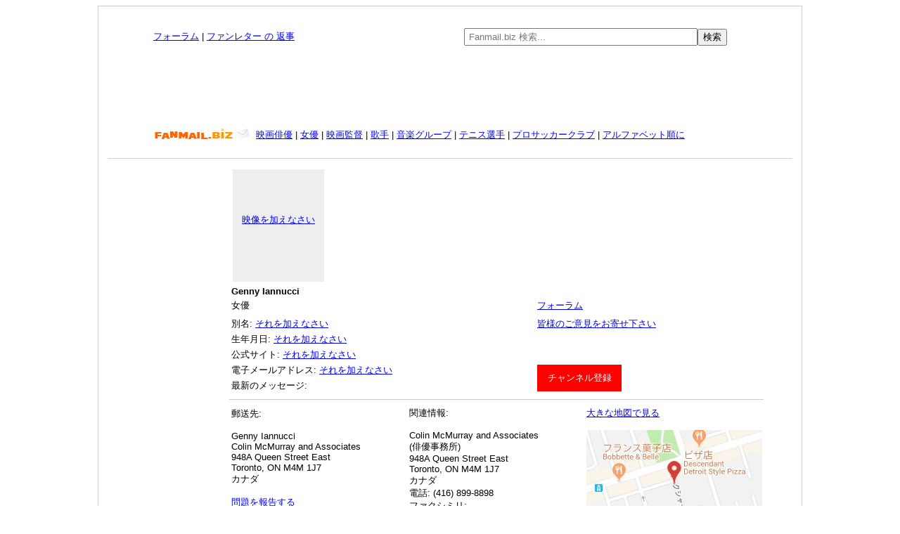

--- FILE ---
content_type: text/html; charset=UTF-8
request_url: http://jp.fanmail.biz/81666.html
body_size: 11187
content:
<!DOCTYPE html PUBLIC "-//W3C//DTD XHTML 1.0 Transitional//EN"
    "http://www.w3.org/TR/xhtml1/DTD/xhtml1-transitional.dtd">
<html xmlns="http://www.w3.org/1999/xhtml" lang="ja" xml:lang="ja">
<head>

<script async src="https://fundingchoicesmessages.google.com/i/pub-4547783287984317?ers=1"></script><script>(function() {function signalGooglefcPresent() {if (!window.frames['googlefcPresent']) {if (document.body) {const iframe = document.createElement('iframe'); iframe.style = 'width: 0; height: 0; border: none; z-index: -1000; left: -1000px; top: -1000px;'; iframe.style.display = 'none'; iframe.name = 'googlefcPresent'; document.body.appendChild(iframe);} else {setTimeout(signalGooglefcPresent, 0);}}}signalGooglefcPresent();})();</script>

<meta http-equiv="Content-Type" content="text/html; charset=UTF-8">
<meta http-equiv="Content-Language" content="ja">
<meta name="description" content="Genny Iannucciさんの住所。">
<meta name="keywords" content="Genny Iannucci, 住所, 女優, 女優, 俳優, 歌手, 音楽グループ, 監督, モデル, 俳優 名鑑, メールアドレス 取得, 有名人, スポーツ選手, 海外, サイン, ファン　メール, ハリウッド, 海外 俳優, 宛先, 看板, 直筆, 住所 検索, ファンレター の 書き方, ファンレター, ファンレター の 返事">
<meta name="robots" content="all">
<title>Genny Iannucciさんの住所 - FanMail.biz ★</title>
<link rel="stylesheet" type="text/css" href="style2.css" />
<link rel="alternate" media="only screen and (max-width: 640px)" href="http://m.jp.fanmail.biz/81666.html" />
<link rel="canonical" href="http://jp.fanmail.biz/81666.html">
</head>
<body>

<div id="frame">


<table style="width:980px; background-color:#FFF;" align="center" border="0">

<tr>
<td align="center">
  
<table style="height:15px; padding-bottom:11px; background-color:#FFF; width:850px" align="center" border="0">
<tr>
<td style="text-align:left; width:410px">
  
<a href="http://www.fanmail.biz/mboard/">フォーラム</a> | <a href="http://www.fanmail.biz/mboard/viewforum.php?f=2">ファンレター の 返事</a>
 
</td>
  
<td style="text-align:center">
  
<form action="//www.fanmail.biz/search/" accept-charset="utf-8"/><input name="q" type="text" style="color:#000000; height:19px; padding-left:5px;" placeholder="Fanmail.biz 検索..." size="39" /><input type="submit" style="color:#000000;" name="sa" value="検索" /><input name="lang" type="hidden" value="jp"><br /></form>

</td>
</tr>
</table>
  


<script async src="//pagead2.googlesyndication.com/pagead/js/adsbygoogle.js"></script>
<!-- 728x90, created 8/6/08 -->
<ins class="adsbygoogle"
     style="display:inline-block;width:728px;height:90px"
     data-ad-client="ca-pub-4547783287984317"
     data-ad-slot="7021268674"></ins>
<script>
(adsbygoogle = window.adsbygoogle || []).push({});
</script>
<br>
  

<table style="width:850px; padding-top:10px; padding-bottom:10px; background-color:#FFF; line-height: 1.5;" align="center">
<tr>
<td width="142"><a href="/"><img src="/images/fanmail_small_logo.gif" alt="Fanmail.biz" align="absmiddle" /></a></td>
<td>
<left>
<a href="/actor/a/1.html">映画俳優</a> | <a href="/actress/a/1.html">女優</a> | <a href="/director/a/1.html">映画監督</a> | <a href="/singer/a/1.html">歌手</a> | <a href="/music_group/a/1.html">音楽グループ</a> | <a href="/tennis_player/a/1.html">テニス選手</a> | <a href="/soccer_team/a/1.html">プロサッカークラブ</a> | <a href="/a/1.html">アルファベット順に</a>
</left>
</td>
</tr>
<tr>
<td></td>
</tr>
</table>   
  
<hr style="border: 0; border-top: 1px solid #CCC; border-bottom: 1px solid #fff;">
  

<table style="width: 850px;" align="center" border="0">
<tr>
  
<td width="130" style="text-align: right; vertical-align: top; padding: 0px 10px 0px 0px;">
<p align="center"><script async src="//pagead2.googlesyndication.com/pagead/js/adsbygoogle.js"></script>
<!-- Fanmail_sub2 -->
<ins class="adsbygoogle"
     style="display:inline-block;width:120px;height:600px"
     data-ad-client="ca-pub-4547783287984317"
     data-ad-slot="5893546449"></ins>
<script>
(adsbygoogle = window.adsbygoogle || []).push({});
</script></p>  
  
</td>
  
  
<td style="vertical-align:top">
 
  
<table style="width:760px;" border="0">
<tr>

<td>
  
 
  
  
  
  
<div style="background-color:#eeeeee; height:160px; width:130px; text-align:center; vertical-align:middle; display:table-cell">
  
<a href="http://update.fanmail.biz/81666.html&lang=jp">映像を加えなさい</a><br /><br />
  
<div>
  
  
</td>
<td valign="top">
</td>
</tr>
<tr>
<td><b>Genny Iannucci<b></td>
<td></td>
</tr>
<tr>
<td>女優</td>
<td><a href="http://www.fanmail.biz/mboard/">フォーラム</a></td>
</tr>
<tr>
<td></td>
<td></td>
</tr>
<tr>
<td>別名: 

  
 <a href="http://update.fanmail.biz/81666.html&lang=jp">それを加えなさい</a>
  
</td>
  
<td><a href="http://www.fanmail.biz/mboard/posting.php?mode=post&f=2">皆様のご意見をお寄せ下さい</a></td>
</tr>
<tr>
<td>生年月日: 

 <a href="http://update.fanmail.biz/81666.html&lang=jp">それを加えなさい</a>  
</td>
<td></td>
</tr>
  
<tr>
<td>

公式サイト: <a href="http://update.fanmail.biz/81666.html&lang=jp">それを加えなさい</a>

  
  
</td>
<td></td>
</tr> 
  
  
<tr>
<td>電子メールアドレス: <a href="http://update.fanmail.biz/81666.html&lang=jp">それを加えなさい</a></td>
<td rowspan="2">




<button onclick="loadContent()">チャンネル登録</button>
<div id="id01" class="modal">
  
  <div id="modal-content"></div>
</div>

<script>
// Function to load content from external file
function loadContent() {
  var modalContent = document.getElementById('modal-content');
  var xhr = new XMLHttpRequest();
  xhr.open('GET', 'content_subscribe.php?id=81666', true);
  xhr.onload = function() {
    if (xhr.status === 200) {
      modalContent.innerHTML = xhr.responseText;
    } else {
      modalContent.innerHTML = "Error: Could not load content";
    }
  };
  xhr.send();
  document.getElementById('id01').style.display='block';
}

// Get the modal
var modal = document.getElementById('id01');

// When the user clicks anywhere outside of the modal, close it
window.onclick = function(event) {
  if (event.target == modal) {
    modal.style.display = "none";
  }
}
</script>





</td>
</tr>

<tr>
<td>最新のメッセージ: <font color="#FF0000"></font></td>

</tr>
</table>
  
<hr style="border: 0; border-top: 1px solid #CCC; border-bottom: 1px solid #fff;">
  
  
<table style="width:760px;" border="0">
<tr>
<td valign="top" style="width:255px;">郵送先: <br /><br />Genny Iannucci<br />Colin McMurray and Associates<br />948A Queen Street East<br>Toronto, ON M4M 1J7<br />カナダ<br /><br /><a href="http://www.fanmail.biz/mboard/viewforum.php?f=5">問題を報告する</a></td>
<td valign="top" style="padding: 0px 0px 0px 5px; width:255px;">関連情報:<br /><br />Colin McMurray and Associates<br />(俳優事務所)<br />948A Queen Street East<br>Toronto, ON M4M 1J7<br />カナダ<br />電話: (416) 899-8898<br />ファクシミリ: <br /><a href="https://www.colinmcmurrayinc.com/">公式サイト</a><br />コメント: <br /></td>
<td valign="top" style="width:250px; padding: 0px 0px 0px 5px;"><a href="map/8810.html">大きな地図で見る</a><br /><br /><img src="map/picture/8810.jpg"></td>
</tr>
</table>
<hr style="border: 0; border-top: 1px solid #CCC; border-bottom: 1px solid #fff;">

  
  
  
  
<table style="width:760px;" border="0">
<tr>
<td>Genny Iannucciに、ファンとして手紙やサインをお願いする場合の送付方法を教えて下さい。<br /><br /></td>
</tr>
<tr>
<td>サインを要求する場合、下記のガイドラインをお読み下さい。 上記の住所へ手紙を出し、返信を必要とされない場合は、この続きをお読み頂く必要はありません。

カナダドイツ内にお住まいの方は、切手がきちんと貼ってあるかどうかやご自身の住所が記載されているか、更に、あなたのリクエストの手紙と写真が入っているかをご確認の上、ご送付下さい。（封書は最小11cmx22cmかそれ同等のサイズにてお願い致します。）

配達の段階で写真が折れないように、厚紙を一緒に封書に入れて頂いても構いません。その際、封筒には『Do Not Bend』（屈折禁止）と記入して下さい。返事は、大抵３ヶ月以降に届くことが多いようですのでしばらくお待ち下さい。<br />

カナダ以外の国にお住まいの方は、国際返信切手券を適切な枚数分同封下さい。<br />

国際返信切手券は、受取人がカナダの切手を購入する際に使用されます。 国際返信切手券は、お近くの郵便局で購入することが出来ます。国際返信切手券は、封筒に貼るのではなく、同封して下さい。 国際返信切手券に関して更に詳しくお知りになりたい方は、<a href="https://www.post.japanpost.jp/int/service/int_coupon.html">こちらをご覧下さい。</a><br />

カナダから手紙が届く際必要となる切手の価格に関しては、<a href="http://www.canadapost.ca/">こちらをご覧下さい。</a><br />

</td>
</tr>
</table>  
  
<hr style="border: 0; border-top: 1px solid #CCC; border-bottom: 1px solid #fff;">  
  
  

<table width="760">
<tr>
<td align="center">


       
<script async src="//pagead2.googlesyndication.com/pagead/js/adsbygoogle.js"></script>
<!-- 300x250, created 9/12/08 -->
<ins class="adsbygoogle"
     style="display:inline-block;width:300px;height:250px"
     data-ad-client="ca-pub-4547783287984317"
     data-ad-slot="5580607135"></ins>
<script>
(adsbygoogle = window.adsbygoogle || []).push({});
</script>

</td>
</tr>
</table>
  
</table>

  
<hr style="border: 0; border-top: 1px solid #CCC; border-bottom: 1px solid #fff;">
<br />
  
<center><a href="http://jp.fanmail.biz/">ホーム</a> | <a href="http://www.fanmail.biz/mboard/viewforum.php?f=1">コンタクト先入手</a> | <a href="http://jp.fanmail.biz/faq.php">よくある質問</a> | <a href="http://www.fanmail.biz/">英语</a> | <a href="http://de.fanmail.biz/">ドイツ語</a> | <a href="http://fr.fanmail.biz/">フランス語</a> | <a href="http://es.fanmail.biz/">スペイン語</a> | <a href="mailto:admin@fanmail.biz">お問合せ先</a> <img border="0" src="http://jp.fanmail.biz/images/star.gif" width="13" height="12"><br /><br /><a href="http://jp.fanmail.biz/privacy_statement.php">プライバシーポリシー</a> - © 2004-2026 Fanmail.biz -

2026年1月22日<br /><br />

</div>

<script>
  (function(i,s,o,g,r,a,m){i['GoogleAnalyticsObject']=r;i[r]=i[r]||function(){
  (i[r].q=i[r].q||[]).push(arguments)},i[r].l=1*new Date();a=s.createElement(o),
  m=s.getElementsByTagName(o)[0];a.async=1;a.src=g;m.parentNode.insertBefore(a,m)
  })(window,document,'script','//www.google-analytics.com/analytics.js','ga');

  ga('create', 'UA-171815-1', 'auto');
  ga('send', 'pageview');

</script>  

</body>
</html>

--- FILE ---
content_type: text/html; charset=utf-8
request_url: https://www.google.com/recaptcha/api2/aframe
body_size: 266
content:
<!DOCTYPE HTML><html><head><meta http-equiv="content-type" content="text/html; charset=UTF-8"></head><body><script nonce="81_-bUnDC932gTSrV8fnPg">/** Anti-fraud and anti-abuse applications only. See google.com/recaptcha */ try{var clients={'sodar':'https://pagead2.googlesyndication.com/pagead/sodar?'};window.addEventListener("message",function(a){try{if(a.source===window.parent){var b=JSON.parse(a.data);var c=clients[b['id']];if(c){var d=document.createElement('img');d.src=c+b['params']+'&rc='+(localStorage.getItem("rc::a")?sessionStorage.getItem("rc::b"):"");window.document.body.appendChild(d);sessionStorage.setItem("rc::e",parseInt(sessionStorage.getItem("rc::e")||0)+1);localStorage.setItem("rc::h",'1769074056676');}}}catch(b){}});window.parent.postMessage("_grecaptcha_ready", "*");}catch(b){}</script></body></html>

--- FILE ---
content_type: text/css
request_url: http://jp.fanmail.biz/style2.css
body_size: 1836
content:
#frame,#picture img,.pagin a,.pagin span.current{border:1px solid #ccc}#box,*{font-size:10pt}*,.pagin{font-family:Verdana,sans-serif}#box,.pagin{font-weight:400}.pagin a,body{background-color:#fff}#boxclose,.pagin a,.pagin a:visited{text-decoration:none}button,button:hover{opacity:1}a:active,a:link{color:#00f}a:visited{color:#898989}a:hover{color:#cacaca}body{z-index:0}#frame{margin:0 auto;padding:25px 10px 10px;width:980px;background:#fff}#box,.modal{position:fixed;z-index:1;left:0;top:0;width:100%}#picture img{background:#f4f4f4}#box{font-style:normal;font-family:verdana;color:#fff;height:20px;background-color:#000;opacity:.7;bottom:0;right:0;padding:5px}#boxclose{font-size:14px;font-family:arial;float:right;color:#fff;font-weight:700;padding-right:10px;z-index:1}.pagin{padding:10px;margin:0;font-size:7pt}.pagin *{padding:2px 6px;margin:0;line-height:250%}.pagin a{color:#0011cd}.pagin a:active,.pagin a:hover,.pagin a:visited,.pagin span{color:#ccc;border:1px solid #ccc}.pagin a:visited{background-color:#eee}.pagin a:active,.pagin a:hover{background-color:#fff;text-decoration:none}.pagin span{cursor:default;background-color:#f0f0f0}.pagin span.current{background-color:#ccc;color:#fff}#select:focus{outline:0;border:1px solid red}#modal-content{background-color:#fff;width:500px;height:270px;padding:15px;border:1px solid #ddd;position:fixed;top:50%;left:50%;transform:translate(-50%,-50%)}.modal{display:none;height:100%;overflow:auto;background-color:rgba(0,0,0,.4);padding-top:50px}button{background-color:red;color:#fff;padding:10px;border:none;cursor:pointer;width:120px}.container{padding:16px;text-align:center}.modal-content{background-color:#fefefe;margin:5% auto 15%;border:1px solid #888;width:80%}.close:focus,.close:hover{color:#f44336;cursor:pointer}.clearfix::after{content:"";clear:both;display:table}

--- FILE ---
content_type: application/javascript; charset=utf-8
request_url: https://fundingchoicesmessages.google.com/f/AGSKWxX1hJxaZDGpNMl3JWiTZsUJwaxss8z8tu9UqlX9XTG7_eg-dSEY5yloAIrj7lBZEOriYW0KA0nhqeWg539OFVcLwofOkggllqkP0b40XmTpIBzpR3aWMhe5SiDAQK5AprLXOyq2C4AOq5uwsL07sGvxkaUEwnH2sSNbluPwiboGIeGuM-xxgHViMkwD/_/ads.txt/lib/ad.js/general-ad-_370x270./dmn-advert.
body_size: -1291
content:
window['d4301e6d-4f6f-4ccf-b740-4fa6b40b7f56'] = true;

--- FILE ---
content_type: application/javascript; charset=utf-8
request_url: https://fundingchoicesmessages.google.com/f/AGSKWxVYq4Da0z1jdmh1Jr-Yb8UvgolPdkYhdwpZEXe-kDp9Xm2fihU8c1pQy5R-JqGg0xyfGPaIRPcGulMhOTpipwvEWUx6xQODiPJLz45phcgHowMvjxBVd3G8R73KWF-IH6W4eJTYNw==?fccs=W251bGwsbnVsbCxudWxsLG51bGwsbnVsbCxudWxsLFsxNzY5MDc0MDU2LDk0MTAwMDAwMF0sbnVsbCxudWxsLG51bGwsW251bGwsWzcsNl0sbnVsbCxudWxsLG51bGwsbnVsbCxudWxsLG51bGwsbnVsbCxudWxsLG51bGwsM10sImh0dHA6Ly9qcC5mYW5tYWlsLmJpei84MTY2Ni5odG1sIixudWxsLFtbOCwiOW9FQlItNW1xcW8iXSxbOSwiZW4tVVMiXSxbMTYsIlsxLDEsMV0iXSxbMTksIjIiXSxbMTcsIlswXSJdLFsyNCwiIl0sWzI5LCJmYWxzZSJdXV0
body_size: 112
content:
if (typeof __googlefc.fcKernelManager.run === 'function') {"use strict";this.default_ContributorServingResponseClientJs=this.default_ContributorServingResponseClientJs||{};(function(_){var window=this;
try{
var qp=function(a){this.A=_.t(a)};_.u(qp,_.J);var rp=function(a){this.A=_.t(a)};_.u(rp,_.J);rp.prototype.getWhitelistStatus=function(){return _.F(this,2)};var sp=function(a){this.A=_.t(a)};_.u(sp,_.J);var tp=_.ed(sp),up=function(a,b,c){this.B=a;this.j=_.A(b,qp,1);this.l=_.A(b,_.Pk,3);this.F=_.A(b,rp,4);a=this.B.location.hostname;this.D=_.Fg(this.j,2)&&_.O(this.j,2)!==""?_.O(this.j,2):a;a=new _.Qg(_.Qk(this.l));this.C=new _.dh(_.q.document,this.D,a);this.console=null;this.o=new _.mp(this.B,c,a)};
up.prototype.run=function(){if(_.O(this.j,3)){var a=this.C,b=_.O(this.j,3),c=_.fh(a),d=new _.Wg;b=_.hg(d,1,b);c=_.C(c,1,b);_.jh(a,c)}else _.gh(this.C,"FCNEC");_.op(this.o,_.A(this.l,_.De,1),this.l.getDefaultConsentRevocationText(),this.l.getDefaultConsentRevocationCloseText(),this.l.getDefaultConsentRevocationAttestationText(),this.D);_.pp(this.o,_.F(this.F,1),this.F.getWhitelistStatus());var e;a=(e=this.B.googlefc)==null?void 0:e.__executeManualDeployment;a!==void 0&&typeof a==="function"&&_.To(this.o.G,
"manualDeploymentApi")};var vp=function(){};vp.prototype.run=function(a,b,c){var d;return _.v(function(e){d=tp(b);(new up(a,d,c)).run();return e.return({})})};_.Tk(7,new vp);
}catch(e){_._DumpException(e)}
}).call(this,this.default_ContributorServingResponseClientJs);
// Google Inc.

//# sourceURL=/_/mss/boq-content-ads-contributor/_/js/k=boq-content-ads-contributor.ContributorServingResponseClientJs.en_US.9oEBR-5mqqo.es5.O/d=1/exm=ad_blocking_detection_executable,kernel_loader,loader_js_executable/ed=1/rs=AJlcJMwtVrnwsvCgvFVyuqXAo8GMo9641A/m=cookie_refresh_executable
__googlefc.fcKernelManager.run('\x5b\x5b\x5b7,\x22\x5b\x5bnull,\\\x22fanmail.biz\\\x22,\\\x22AKsRol9JVmohWOWukBhEfZqVJtSpquv_vk8lA_PA10FNTHS5bK2Ci-Qdc0TBiwy6n3NCP6_7G3cTosfRWMnTYfmEVsqIOvnQ9M0wjZea3hNrivgof2otYsi-plWAYvX2sneocYtP9M6JGat209dVKoXRQx-tKgrkew\\\\u003d\\\\u003d\\\x22\x5d,null,\x5b\x5bnull,null,null,\\\x22https:\/\/fundingchoicesmessages.google.com\/f\/AGSKWxXpLQFN5YMFcDGz9YHZh4xRx5gONFyXD_pTN-khE8sQYIdn8nHsZT7BP--1cPjKL_0d5Z3rf1q7IZrBHILJmyjdiPW55aG29ssuFyxaEjlMct_pkHdgchBWrdyMGUtJigH95o_UJw\\\\u003d\\\\u003d\\\x22\x5d,null,null,\x5bnull,null,null,\\\x22https:\/\/fundingchoicesmessages.google.com\/el\/AGSKWxWiO_X4zSLzuRzUgLB_FeTBKTwiX6zrUsNfv4OtCdRp6-JsgacDeJsdk5ROc10ZZsuzknNzclE2w24ilk42hU9fMJoxUM1V7aARCeCSRtpY1jVvssCxgnpcWQomEH7fKNsOefUHiQ\\\\u003d\\\\u003d\\\x22\x5d,null,\x5bnull,\x5b7,6\x5d,null,null,null,null,null,null,null,null,null,3\x5d\x5d,\x5b2,1\x5d\x5d\x22\x5d\x5d,\x5bnull,null,null,\x22https:\/\/fundingchoicesmessages.google.com\/f\/AGSKWxW2SGBiRtFHSZQieouOHS_OmErj44Ab41HrmgveTxgGcnH1GupryglAkrOhRf4Yy7MiSmjTKKcMjIjOIDtmHY9InWSikuyYn_iaAtgxUWGsZWjxGnLZDaVQjeXFhPl9WAtHVqAD-Q\\u003d\\u003d\x22\x5d\x5d');}